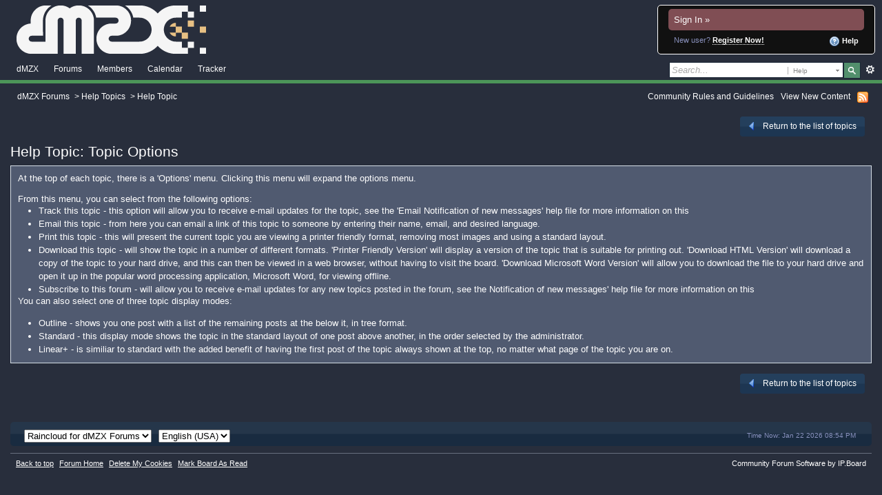

--- FILE ---
content_type: application/javascript
request_url: https://www.digitalmzx.com/forums/cache/lang_cache/1/ipb.lang.js
body_size: 7873
content:
ipb.lang['idm_comment_empty']	= "Comment is empty";
ipb.lang['idm_msg_text']	= "You did not enter any text to email to the user";
ipb.lang['idm_invalid_file']	= "Invalid File";
ipb.lang['idm_msg_email']	= "You did not enter an email address to send the email to";
ipb.lang['fail_config']	= "Failed to save configuration";
ipb.lang['blog_revert_header']	= "Are you sure you want to revert your header?";
ipb.lang['fail_cblock']	= "Failed to save content block changes";
ipb.lang['option_is_empty']	= "This tag's option cannot be left empty!";
ipb.lang['js_rte_errorloadingiespell']	= "Error loading ieSpell. Exception: ";
ipb.lang['js_rte_erroriespell']	= "ieSpell was not detected. Click OK to go to the download page.";
ipb.lang['prof_comment_perm']	= "You do not have permission to post comments on this profile";
ipb.lang['prof_update_button']	= "Update";
ipb.lang['prof_comment_mod']	= "Your comment was added, but requires approval by this member before it will be displayed";
ipb.lang['prof_comment_empty']	= "You must enter a comment";
ipb.lang['enter_unlimited_names']	= "Enter names";
ipb.lang['prof_update_tooltip']	= "Update my status";
ipb.lang['enter_x_names']	= "Enter up to [x] names";
ipb.lang['save_folder']	= ">";
ipb.lang['invalid_folder_name']	= "The folder name is invalid";
ipb.lang['confirm_delete']	= "Are you sure you want to delete this folder? ALL messages in it will be deleted. This cannot be undone!";
ipb.lang['must_enter_name']	= "You must enter a name";
ipb.lang['cant_delete_folder']	= "You can't delete a protected folder!";
ipb.lang['confirm_empty']	= "Are you sure you want to empty this folder?";
ipb.lang['delete_pm_many_confirm']	= "Are you sure you wish to delete these conversations?";
ipb.lang['folder_protected']	= "Cannot perform that action on a protected folder";
ipb.lang['folder_not_found']	= "Cannot find that folder";
ipb.lang['delete_pm_confirm']	= "Are you sure you wish to permanently delete this conversation?";
ipb.lang['delete_reply_confirm']	= "Are you sure you want to delete this reply?";
ipb.lang['reached_max_folders']	= "You have reached the maximum number of allowed folders";
ipb.lang['upload_queue']	= "You have attempted to queue too many files. The number of files you can queue is: ";
ipb.lang['message_sent']	= "Message Sent";
ipb.lang['pending']	= "Pending";
ipb.lang['upload_skipped']	= "Upload Skipped";
ipb.lang['uploading']	= "Uploading...";
ipb.lang['upload_done']	= "Done (uploaded [total])";
ipb.lang['upload_progress']	= "Uploaded [done] of [total]";
ipb.lang['silly_server']	= "The server returned an error during upload";
ipb.lang['upload_failed']	= "This upload failed";
ipb.lang['upload_limit_hit']	= "Upload limit exceeded";
ipb.lang['upload_too_big']	= "This file was too big to upload";
ipb.lang['invalid_mime_type']	= "You aren't permitted to upload this kind of file";
ipb.lang['upload_no_file']	= "No file was selected for upload";
ipb.lang['switch_to_advanced']	= "Try our advanced uploader which supports multiple file uploading (modern browser required)";
ipb.lang['click_to_attach']	= "Click To Attach Files";
ipb.lang['trouble_uploading']	= "Trouble uploading?";
ipb.lang['att_select_files']	= "Select files";
ipb.lang['post_empty']	= "Your post is empty";
ipb.lang['editor_enter_list']	= "Enter list item (or hit Cancel to finish list)";
ipb.lang['poll_stats']	= "You may add [q] more question(s), with [c] choices per question";
ipb.lang['delete_topic_confirm']	= "Are you sure you want to delete this topic?";
ipb.lang['click_to_show_opts']	= "Click to configure post options";
ipb.lang['approve']	= "Approve";
ipb.lang['unapprove']	= "Unapprove";
ipb.lang['with_selected']	= "With Selected ({num})";
ipb.lang['poll_no_more_q']	= "You cannot add any more questions to this poll!";
ipb.lang['poll_not_enough_choices']	= "One or more of your questions doesn't contain enough choices. Each question must contain at least 2 choices!";
ipb.lang['poll_no_more_choices']	= "You cannot add any more choices to this question";
ipb.lang['pass_doesnt_match']	= "&#10007; The passwords you entered don't match";
ipb.lang['pass_too_short']	= "&#10007; Your password is too short (min. 3 characters)";
ipb.lang['pass_too_long']	= "&#10007; Your password is too long (max. 32 characters)";
ipb.lang['vote_success']	= "Vote saved!";
ipb.lang['vote_updated']	= "Vote updated!";
ipb.lang['delete_post_confirm']	= "Are you sure you want to delete this post?";
ipb.lang['copy_topic_link']	= "Copy the permalink below to store the direct address to this post in your clipboard";
ipb.lang['set_as_spammer']	= "Are you sure you want to flag this user as a spam account?";
ipb.lang['is_spammer']	= "This account has been flagged as a spam account";
ipb.lang['invalid_email']	= "&#10007; This isn't a valid address";
ipb.lang['email_banned']	= "&#10007; This email address has been banned";
ipb.lang['email_in_use']	= "&#10007; This email address is in use";
ipb.lang['email_doesnt_match']	= "&#10007; The addresses you entered don't match";
ipb.lang['not_available']	= "&#10007; This name is taken!";
ipb.lang['too_long']	= "&#10007; The name you entered is too long";
ipb.lang['invalid_chars']	= "&#10007; This field contains invalid characters";
ipb.lang['too_short']	= "&#10007; The name you entered is too short";
ipb.lang['available']	= "&#10004; Available!";
ipb.lang['is_required']	= "&#10007; This field is required";
ipb.lang['rtg_already']	= "You've already rated this entry";
ipb.lang['rtg_topic_locked']	= "This topic is locked";
ipb.lang['rtg_good']	= "Good";
ipb.lang['rtg_awesome']	= "Awesome!";
ipb.lang['rtg_nbad']	= "Not Bad";
ipb.lang['rtg_ok']	= "Okay";
ipb.lang['rtg_poor']	= "Poor";
ipb.lang['member_no_exist']	= "Message Sent";
ipb.lang['member_no_exist']	= "That member does not exist!";
ipb.lang['friend_already']	= "This member is already on your friends list";
ipb.lang['cannot_readd_friend']	= "You cannot re-add this friend for five minutes after removing them";
ipb.lang['no_permission']	= "You do not have permission for this action";
ipb.lang['error_security']	= "Security Error";
ipb.lang['delete_confirm']	= "Are you sure you want to continue?";
ipb.lang['error']	= "Error";
ipb.lang['action_failed']	= "Action failed";
ipb.lang['loading']	= "Loading...";
ipb.lang['error_occured']	= "An error occurred";
ipb.lang['post_empty_post']	= "Sorry, you can't submit a blank post. Please enter some text in the editor box";
ipb.lang['post_empty_title']	= "You must enter a topic title!";
ipb.lang['post_empty_username']	= "You must enter a username";
ipb.lang['gallery_rotate_failed']	= "There was an error rotating the image";
ipb.lang['go_to_category']	= "Go to this category";
ipb.lang['max_notes_reached']	= "You cannot add any more notes to this image, because you have reached the maximum number allowed";
ipb.lang['note_confirm_delete']	= "Are you sure you want to delete this note?";
ipb.lang['note_save_empty']	= "Your note cannot be empty; click the Delete link for this note if you do not wish to keep it";
ipb.lang['required_data_missing']	= "Some required data was missing";
ipb.lang['note_no_permission_e']	= "You do not have permission to edit this note";
ipb.lang['note_no_permission_a']	= "You do not have permission to add notes to this image";
ipb.lang['note_no_permission_d']	= "You don't have permission to delete notes";
ipb.lang['blog_cat_exists']	= "That category already exists";
ipb.lang['blog_uncategorized']	= "Uncategorized";
ipb.lang['quickpm_enter_subject']	= "Please enter a subject";
ipb.lang['quickpm_msg_blank']	= "Your message is blank";
ipb.lang['usercp_photo_upload']	= "You have not selected a file to upload";
ipb.lang['blog_publish_now']	= "Publish Now";
ipb.lang['blog_save_draft']	= "Save Draft";
ipb.lang['prof_update_default']	= "What's on your mind?";
ipb.lang['justgo']	= "Go";
ipb.lang['search_default_value']	= "Search...";
